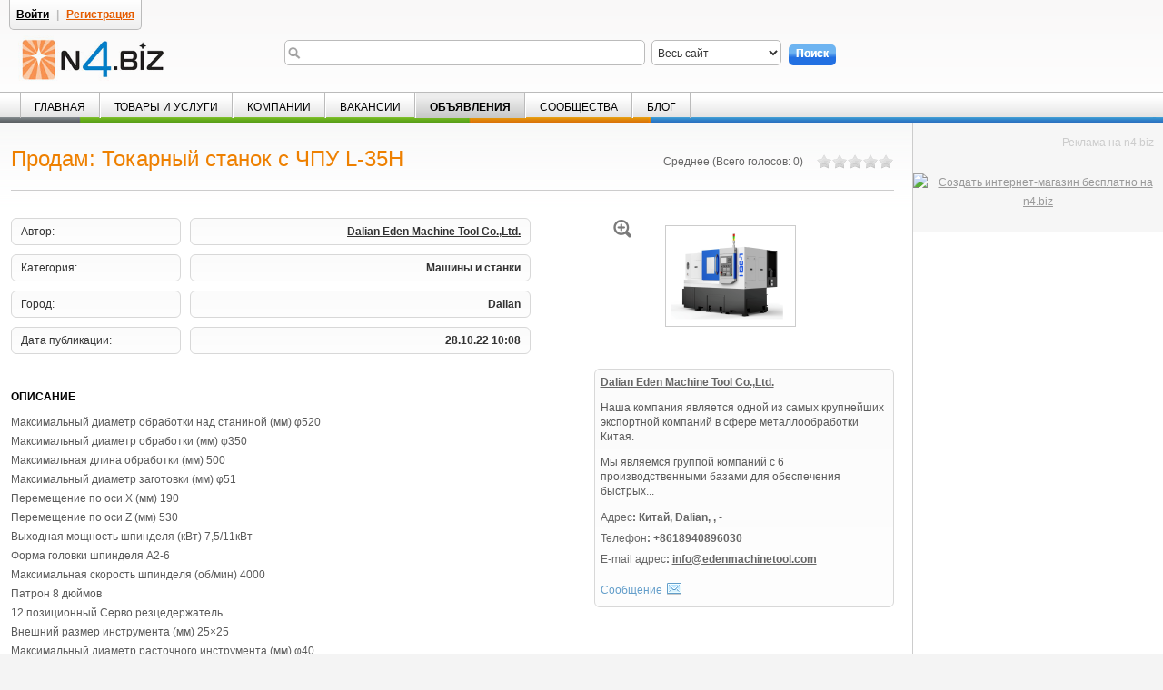

--- FILE ---
content_type: text/html;charset=UTF-8
request_url: http://n4.biz/prodam/-/ads/view_single_announcement/86613061_%D0%A2%D0%BE%D0%BA%D0%B0%D1%80%D0%BD%D1%8B%D0%B9-%D1%81%D1%82%D0%B0%D0%BD%D0%BE%D0%BA-%D1%81-%D0%A7%D0%9F%D0%A3-L-35H
body_size: 10380
content:
<!DOCTYPE html>
<html dir="ltr" lang="ru" xmlns="http://www.w3.org/1999/xhtml">
<head>
<link rel="dns-prefetch" href="//www.google-analytics.com" />
<link rel="dns-prefetch" href="//mc.yandex.ru" />
<link rel="dns-prefetch" href="//vk.com" />
<link rel="dns-prefetch" href="//st0.vk.me" />
<link rel="dns-prefetch" href="//st2.vk.me" />
<link rel="dns-prefetch" href="//connect.facebook.net" />
<link rel="dns-prefetch" href="//static.ak.facebook.com" />
<link rel="image_src" href="https://n4.biz/image/image_gallery?img_id=86613062&amp;amp;fileName=Продам-Токарный-станок-с-ЧПУ-L-35H&amp;amp;t=1768768029322" />
<meta property="og:image" content="https://n4.biz/image/image_gallery?img_id=86613062&amp;amp;fileName=Продам-Токарный-станок-с-ЧПУ-L-35H&amp;amp;t=1768768029322" />
<meta property="og:title" content="Продам Токарный станок с ЧПУ L-35H Максимальный диаметр обработки над станиной (мм) φ520, Dalian, Китай, Машины и станки - N4.BIZ" />
<meta property="og:type" content="website" />
<meta property="og:url" content="https://n4.biz/prodam/-/ads/view_single_announcement/86613061_%D0%A2%D0%BE%D0%BA%D0%B0%D1%80%D0%BD%D1%8B%D0%B9-%D1%81%D1%82%D0%B0%D0%BD%D0%BE%D0%BA-%D1%81-%D0%A7%D0%9F%D0%A3-L-35H">
<meta name="viewport" content="width=device-width, minimum-scale=1, maximum-scale=1">
<meta name="yandex-verification" content="6753c0d54d808c3b" />
<title>Продам Токарный станок с ЧПУ L-35H Максимальный диаметр обработки над станиной (мм) φ520, Dalian, Китай, Машины и станки - N4.BIZ</title>
<link href="/rss" rel="alternate" type="application/rss+xml" title="N4.BIZ" />
<meta content="text/html; charset=UTF-8" http-equiv="content-type" />
<meta name="description" content="Продам: Токарный станок с ЧПУ L-35H Максимальный диаметр обработки над станиной (мм) φ520 в городе Dalian, Китай, в категории Машины и станки - Максимальный диаметр обработки над станиной (мм) φ520 Максимальный диаметр обработки (мм) φ350 Максимальная длина обработки (мм) 500 Максимальный диаметр заготовки (мм) φ51 Перемещение по оси X (мм)" />
<meta name="keywords" content="токарный,станок,максимальный,диаметр,обработки,станиной,φ520,dalian,китай,машины,станки,φ350,максимальная,длина,заготовки" />
<link rel="shortcut icon" href="https://n4.biz/new-navigator-theme/images/favicon.ico" type="image/x-icon" />
<link href="/html/portal/css.jsp?browserId=other&amp;themeId=newnavigator_WAR_newnavigatortheme&amp;colorSchemeId=01&amp;minifierType=css&amp;languageId=ru_RU&amp;t=1482140948000" rel="stylesheet" type="text/css" />
<script type="text/javascript">/*<![CDATA[*/// <![CDATA[
var Liferay = {
Browser: {
acceptsGzip: function() {
return true;
},
getMajorVersion: function() {
return 131.0;
},
getRevision: function() {
return "537.36";
},
getVersion: function() {
return "131.0.0.0";
},
isAir: function() {
return false;
},
isChrome: function() {
return true;
},
isFirefox: function() {
return false;
},
isGecko: function() {
return true;
},
isIe: function() {
return false;
},
isIphone: function() {
return false;
},
isLinux: function() {
return false;
},
isMac: function() {
return true;
},
isMobile: function() {
return false;
},
isMozilla: function() {
return true;
},
isOpera: function() {
return false;
},
isRtf: function() {
return true;
},
isSafari: function() {
return true;
},
isSun: function() {
return false;
},
isWap: function() {
return false;
},
isWapXhtml: function() {
return false;
},
isWebKit: function() {
return true;
},
isWindows: function() {
return false;
},
isWml: function() {
return false;
}
},
ThemeDisplay: {
getCompanyId: function() {
return "10130";
},
getCompanyGroupId: function() {
return "10163";
},
getUserId: function() {
return "10133";
},
getUserName: function() {
return null;
},
getDoAsUserIdEncoded: function() {
return "";
},
getPlid: function() {
return "3484107";
},
getLayoutId: function() {
return "50";
},
getLayoutURL: function() {
return "https://n4.biz/prodam";
},
isPrivateLayout: function() {
return "false";
},
getParentLayoutId: function() {
return "0";
},
getScopeGroupId: function() {
return "10155";
},
getScopeGroupVKApiId: function() {
return "null";
},
getParentGroupId: function() {
return "10155";
},
isImpersonated: function() {
return false;
},
isSignedIn: function() {
return false;
},
getDefaultLanguageId: function() {
return "ru_RU";
},
getLanguageId: function() {
return "ru_RU";
},
isFreeformLayout: function() {
return false;
},
isStateExclusive: function() {
return false;
},
isStateMaximized: function() {
return true;
},
isStatePopUp: function() {
return false;
},
getPathContext: function() {
return "";
},
getPathImage: function() {
return "/image";
},
getPathJavaScript: function() {
return "/html/js";
},
getPathMain: function() {
return "/c";
},
getPathThemeImages: function() {
return "/new-navigator-theme/images";
},
getPathThemeRoot: function() {
return "/new-navigator-theme/";
},
getURLHome: function() {
return "https://n4.biz/web/guest";
},
getGroupUrl: function() {
var regexp = /^[^.]+\.[^.]+\.biz$/;
if ((result   = regexp.exec(location.hostname)) != null) {
return result[0];
}
var regexp = /\/group\/([^/]+)\/?.*/;
if ((result   = regexp.exec(location.pathname)) != null) {
return result[1] + "." + location.host;
}
return location.host;
},
getSessionId: function() {
return "Q-JQmvZyuHVe7gyuAtcB1gQ+";
},
getPortletSetupShowBordersDefault: function() {
return true;
}
},
PropsValues: {
NTLM_AUTH_ENABLED: false
}
};
var themeDisplay = Liferay.ThemeDisplay;
Liferay.AUI = {
getBasePath: function() {
return '/html/js/aui/';
},
getCombine: function() {
return true;
},
getComboPath: function() {
return '/combo/?browserId=other&minifierType=js&languageId=ru_RU&t=1519025542000&p=/html/js&';
},
getFilter: function() {
return {
replaceStr: function(match, fragment, string) {
return fragment + 'm=' + (match.split('/html/js')[1] || '');
},
searchExp: '(\\?|&)/([^&]+)'
};
}
};
window.YUI_config = {
comboBase: Liferay.AUI.getComboPath(),
fetchCSS: false,
filter: Liferay.AUI.getFilter(),
root: Liferay.AUI.getBasePath()
};
Liferay.currentURL = '\x2fprodam\x2f-\x2fads\x2fview_single_announcement\x2f86613061_\x25D0\x25A2\x25D0\x25BE\x25D0\x25BA\x25D0\x25B0\x25D1\x2580\x25D0\x25BD\x25D1\x258B\x25D0\x25B9-\x25D1\x2581\x25D1\x2582\x25D0\x25B0\x25D0\x25BD\x25D0\x25BE\x25D0\x25BA-\x25D1\x2581-\x25D0\x25A7\x25D0\x259F\x25D0\x25A3-L-35H';
Liferay.currentURLEncoded = '%2Fprodam%2F-%2Fads%2Fview_single_announcement%2F86613061_%25D0%25A2%25D0%25BE%25D0%25BA%25D0%25B0%25D1%2580%25D0%25BD%25D1%258B%25D0%25B9-%25D1%2581%25D1%2582%25D0%25B0%25D0%25BD%25D0%25BE%25D0%25BA-%25D1%2581-%25D0%25A7%25D0%259F%25D0%25A3-L-35H';
// ]]>/*]]>*/</script>
<script src="/html/js/barebone.jsp?browserId=other&amp;themeId=newnavigator_WAR_newnavigatortheme&amp;colorSchemeId=01&amp;minifierType=js&amp;minifierBundleId=javascript.barebone.files&amp;languageId=ru_RU&amp;t=1519025542000" type="text/javascript"></script>
<script type="text/javascript">/*<![CDATA[*/// <![CDATA[
// ]]>/*]]>*/</script>
<link class="lfr-css-file" href="/new-navigator-theme/css/main.css?browserId=other&amp;minifierType=css&amp;languageId=ru_RU&amp;t=1519025542000" rel="stylesheet" type="text/css" />
<style type="text/css">/* <![CDATA[ */
/* ]]> */</style>
<style type="text/css">#p_p_id_mainpageadsblock_WAR_nforbizportlet_ {
}
#p_p_id_categoriesfilter_WAR_nforbizportlet_INSTANCE_HO5r_ {
}
#p_p_id_categoriesfilter_WAR_nforbizportlet_ {
}
#p_p_id_announcements_WAR_nforbizportlet_ {
}
#p_p_id_56_INSTANCE_q5LY_ {
}
#p_p_id_56_INSTANCE_fZ3R_ {
}
#p_p_id_mainpagecontent_WAR_nforbizportlet_INSTANCE_W7Nj_ {
}</style>
<script type="text/javascript">/*<![CDATA[*/AUI().use('aui-viewport');/*]]>*/</script>
<script type="text/javascript">/*<![CDATA[*/ga=function(){ga.q.push(arguments)};ga.q=[];ga.l=+new Date;
ga('create','UA-16635827-2', {
'cookieDomain': 'n4.biz',
'cookieExpires': 10800,
'allowLinker': true
});
ga('require', 'linker');
ga('linker:autoLink', ['n4.biz']);
ga('send','pageview');/*]]>*/</script>
<script src="//www.google-analytics.com/analytics.js" async defer></script>
</head>
<body class=" controls-visible page-maximized guest-community signed-out public-page ">
<!--[if lte IE 6]>
<div class="updateIE6">
<h2>Ваш браузер устарел!</h2>
<p>
Вы используете устаревшую версию браузера Internet Explorer. К сожалению, мы не можем гарантировать корректную работу всех сервисов нашего сайта и корректного отображения сайта для этой версии. Для того чтобы полноценно пользоваться нашим сайтом, рекомендуем обновить ваш браузер до более новой версии или скачать самые последние версии наиболее используемых веб-браузеров таких как <a href="https://www.mozilla.com/firefox/">Firefox</a>, <a href="https://www.google.com/chrome">Chrome</a>
или <a href="https://www.apple.com/safari/">Safari</a>. 
			Спасибо!
			</p>
</div>
<![endif]-->
<div id="wrapper">
<div id="wrapper-inner">
<a rel="nofollow" href="#main-content" id="skip-to-content">Skip to Content</a>
<header id="banner" role="banner">
<div class="header-inner">
<div class="header-panel">
<div class="header-links">
<div class="notifications-portlet">
<div id="p_p_id_notifications_WAR_nforbizportlet_" class="portlet-boundary portlet-boundary_notifications_WAR_nforbizportlet_" >
<a id="p_notifications_WAR_nforbizportlet"></a>
<div class="portlet-borderless-container" style="">
<div class="portlet-body">
<input name="portalurl" type="hidden" value="https://n4.biz" />
</div>
</div>
</div>
</div>
<div class="sign-in-register-panel">
<a href="/c/portal/login?p_l_id=3484107" id="sign-in" rel="nofollow">Войти</a>
| 						
																	<a target="_blank" rel="nofollow" href="/registration" id="register">Регистрация</a>
</div>
</div>
<div class="location-panel">
<div id="language-select"><form action=".">
<select id="language-options" name="language-options" style="display: none;">
<option selected="selected" title="/ru" value="ru">Русский &nbsp;&gt;</option>
<option title="/en" value="en">Английский</option>
<option title="/de" value="de">Немецкий</option>
<option title="/fr" value="fr">Французкий</option>
<option title="/zh" value="zh">Китайский</option>
<option title="/th" value="th">Тайский</option>
</select></form>
</div>
</div>
<div class="region-selector-wrapper">
</div>
</div>
<div class="branding-info">
<a href="https://n4.biz" class="logo">
<img src="/new-navigator-theme/images/custom/logo(ru).png" alt="N4.BIZ - Деловая сеть" title="N4.BIZ - Деловая сеть Навигатор для бизнеса" />
</a>
</div>
<nav class="sort-pages modify-pages" id="navigation" role="navigation"><ul>
<li>
<a href="https://n4.biz" ><span>Главная</span></a>
</li>
<li>
<a href="https://n4.biz/products" ><span>Товары и услуги</span></a>
</li>
<li>
<a href="https://n4.biz/companies" ><span>Компании</span></a>
</li>
<li>
<a href="https://n4.biz/vacancies" ><span>Вакансии</span></a>
</li>
<li class="selected">
<a href="https://n4.biz/prodam" ><span>Объявления</span></a>
</li>
<li>
<a href="https://n4.biz/community" ><span>Сообщества</span></a>
</li>
<li>
<a href="https://n4.biz/blog" ><span>Блог</span></a>
</li>
</ul></nav>
</div>
</header>
<div id="content">
<div id="p_p_id_3_" class="portlet-boundary portlet-boundary_3_ portlet-search" >
<a id="p_3"></a>
<div class="portlet-borderless-container" style="">
<div class="portlet-body">
<form role="search" action="https://n4.biz/prodam/-/search" method="post" name="ctem_3_fm"
      onsubmit="return ctem_3_search();">
<input type="hidden" name="_3_returnToFullPageURL" value="/prodam/-/ads/view_single_announcement/86613061_%D0%A2%D0%BE%D0%BA%D0%B0%D1%80%D0%BD%D1%8B%D0%B9-%D1%81%D1%82%D0%B0%D0%BD%D0%BE%D0%BA-%D1%81-%D0%A7%D0%9F%D0%A3-L-35H"/>
<fieldset>
<input id="_3_keywords" name="_3_keywords" size="30" type="text"

       value="" />
<select name="_3_groupId">
<option value="0" selected="selected">Весь сайт</option>
<option value="10155" >This Community</option>
</select>
<select class="searchIn" size="1" id="_3_searchInId" name="_3_searchInId">
<option selected="selected"  value="-1" style="text-align: right">
Весь сайт
                </option>
<option  value="1" style="text-align: right">
Товары и услуги
                </option>
<option  value="2" style="text-align: right">
Сообщества
                </option>
<option  value="3" style="text-align: right">
Компании
                </option>
<option  value="4" style="text-align: right">
Новости компании
                </option>
<option  value="5" style="text-align: right">
Партнёры компании
                </option>
<option  value="6" style="text-align: right">
Проекты компании
                </option>
<option  value="7" style="text-align: right">
Объявления
                </option>
<option  value="8" style="text-align: right">
Вакансии
                </option>
</select>
<input id="_3_searchBtn" title="Поиск" type="submit" value='Поиск' class="search-button" />
</fieldset>
<script>/*<![CDATA[*/function ctem_3_search() {
console.log("value="+document.getElementById('_3_keywords').value);
return document.getElementById('_3_keywords').value;
}/*]]>*/</script>
</form>
</div>
</div>
</div>
<div class="columns-max" id="main-content" role="main">
<div class="portlet-layout">
<div class="portlet-column portlet-column-only" id="column-1">
<div id="p_p_id_announcements_WAR_nforbizportlet_" class="portlet-boundary portlet-boundary_announcements_WAR_nforbizportlet_" >
<a id="p_announcements_WAR_nforbizportlet"></a>
<div class="portlet-borderless-container" style="">
<div class="portlet-borderless-bar">
<span class="portlet-action portlet-back">
<span class="portlet-action-separator">-</span>
<a href="https://n4.biz/prodam" title="Все объявления">Все объявления</a>
</span>
</div>
<div class="portlet-body">
<!--
<div class="ads-wrapper ads-wrapper-top-horizontal">
<div class="ads-header">
Реклама на n4.biz
	</div>
<div class="yandex-ad-block">
<div id="yandex_ad_top"></div>
<script type="text/javascript">/*<![CDATA[*/(function(w, d, n, s, t) {
w[n] = w[n] || [];
w[n].push(function() {
Ya.Direct.insertInto(89686, "yandex_ad_top", {
stat_id: 1909648,
site_charset: "utf-8",
ad_format: "direct",
font_size: 0.8,
type: "horizontal",
limit: 3,
title_font_size: 0.8,
site_bg_color: "FFFFFF",
title_color: "007FC7",
url_color: "666666",
text_color: "000000",
hover_color: "006BA8"
});
});
t = d.documentElement.firstChild;
s = d.createElement("script");
s.type = "text/javascript";
s.src = "http://an.yandex.ru/system/context.js";
s.setAttribute("async", "true");
t.insertBefore(s, t.firstChild);
})(window, document, "yandex_context_callbacks");/*]]>*/</script>
</div>
</div>
-->
<div class="detailed-page-columns">
<div class="left-detailed-page-column">
<div class="shop-window-item-detail" itemscope itemtype="http://schema.org/Offer">
<div class="shop-item-header-block clearfix">
<div class="shop-item-important-info">
<div class="taglib-ratings stars">
<div class="liferay-rating-score" id="zyfa_ratingScore">
<div id="zyfa_ratingScoreContent">
<div class="aui-rating-label-element">
Среднее
									(Всего голосов: <span>0</span>)
									<span class="aui-helper-hidden-accessible">0.0</span>
</div>
<a class="aui-rating-element " href="javascript:;"></a>
<a class="aui-rating-element " href="javascript:;"></a>
<a class="aui-rating-element " href="javascript:;"></a>
<a class="aui-rating-element " href="javascript:;"></a>
<a class="aui-rating-element " href="javascript:;"></a>
</div>
</div>
</div>
<div id="signInPopupRatings86613061" style="display:none;">
<!--noindex-->
<div class="portlet-msg-info">
Пожалуйста, <a href="/c/portal/login?p_l_id=3484107" rel="nofollow" target="_blank">войдите в систему</a>
или <a href="https://n4.biz/registration" rel="nofollow" target="_blank" onClick="hideDialog();">зарегистрируйтесь</a>, если у Вас еще нет учетной записи. Форма регистрации открывается в новой вкладке, <a href="javascript:window.location.reload();">обновите страницу</a>
после завершения регистрации.
		</div>
<!--/noindex-->
</div>
</div>
<h1 class="shop-item-header" itemprop="name">Продам: Токарный станок с ЧПУ L-35H
                </h1>
</div>
<div class="shop-item" id="_announcements_WAR_nforbizportlet_AnnouncementItemContainer">
<div class="shop-item-content">
<div class="shop-item-right-block">
<div class="shop-item-img">
<div class="main-img">
<div class="gallery-img-zoom"><span class="zoom-img">zoom</span><span class="zoom-text">Нажмите на картинку для увеличения</span></div>
<div id="imwzimageDisplayPanelContainer" class="image-wrapper">
<div class="aui-field aui-field-wrapper">
<div class="aui-field-wrapper-content">
<a class="gallery-image" onclick="return false;" href="/image/image_gallery?img_id=86613062&amp;amp;fileName=Продам-Токарный-станок-с-ЧПУ-L-35H&amp;amp;t=1768768029322" title="Продам: Токарный станок с ЧПУ L-35H">
<img class="common-gallery-img " src="/image/image_gallery?img_id=86613063&amp;amp;fileName=Продам-Токарный-станок-с-ЧПУ-L-35H&amp;amp;t=1768768029322" alt="Продам: Токарный станок с ЧПУ L-35H" 
            itemprop="image" >
</a>
</div>
</div>
</div>
<script type="text/javascript">/*<![CDATA[*/AUI().ready('aui-image-viewer-gallery', function(A) {
var imageDisplayGallery = new A.ImageGallery({
links: '#_announcements_WAR_nforbizportlet_AnnouncementItemContainer a[class=\'gallery-image\']',
paginator: {
},
left:0,
//		maxHeight: 800,
//		maxWidth: 800,        CSS ???
delay: 2000,
playingLabel: '(playing)'
})
.render();
});/*]]>*/</script>
</div>
</div>
<div class="company-info">
<div class="vcard" itemprop="seller" itemscope
									 itemtype="http://schema.org/Organization">
<strong><a href="https://n4.biz/companies/-/companies/86402788_Dalian-Eden-Machine-Tool-Co-Ltd" class="fn org url" itemprop="url"><span itemprop="name">Dalian Eden Machine Tool Co.,Ltd.</span></a></strong>
<div class="about-us-text" itemprop="description">
<p>Наша компания является одной из самых крупнейших экспортной компаний в сфере металлообработки Китая. </p><p></p><p>Мы являемся группой компаний с 6 производственными базами для обеспечения быстрых...
										</p>
</div>
<div class="company-contacts">
<div class="adr company-contacts-item"><strong>Адрес</strong>: <span class="value" itemprop="address">
<span class="country-name">Китай</span>, 
			   
				<span class="locality">Dalian</span>, 
			
			<span class="region"></span>, 
			<span class="street-address">-
			
			</span>
</span></div>
<div class="tel company-contacts-item"><strong>Телефон</strong>:
                                                <span class="value" itemprop="telephone">+8618940896030</span>
</div>
<div class="company-contacts-item"><strong>E-mail адрес</strong>:
                                                <a class="email" href="mailto:info@edenmachinetool.com" rel="nofollow"
                                                   itemprop="email">info@edenmachinetool.com
                                                </a>
</div>
</div>
<div class="shortmessagecreate-portlet">
<script type="text/javascript" src="/nforbiz-portlet/js/short_messages.js"></script>
<a href="javascript:" id="okhjopenNewMessage" onclick="Liferay.fire('shortMessage:openSignInDlgokhj', signInEvent_okhj);" class="" rel="nofollow">Сообщение</a>
<script type="text/javascript">/*<![CDATA[*/var signInEvent_okhj = {
contentContainerText: '<div class="portlet-msg-info">Пожалуйста, <a href="/c/portal/login" rel="nofollow" target="_blank">войдите в систему</a> для получения возможности отправлять сообщения или <a href="https://n4.biz/registration?p_p_id=registration_WAR_nforbizportlet&amp;p_p_lifecycle=0&amp;p_p_state=normal&amp;p_p_mode=view&amp;p_p_col_id=column-1&amp;p_p_col_count=1&amp;_registration_WAR_nforbizportlet_redirect=/prodam/-/ads/view_single_announcement/86613061_%D0%A2%D0%BE%D0%BA%D0%B0%D1%80%D0%BD%D1%8B%D0%B9-%D1%81%D1%82%D0%B0%D0%BD%D0%BE%D0%BA-%D1%81-%D0%A7%D0%9F%D0%A3-L-35H" rel="nofollow" target="_blank">зарегистрируйтесь</a>, если у Вас еще нет учетной записи. Форма регистрации открывается в новой вкладке, <a href="javascript:window.location.reload();">обновите страницу</a> после завершения регистрации.</div>',
title: '\u0421\u043e\u043e\u0431\u0449\u0435\u043d\u0438\u0435',
closeCaption: '\u0417\u0430\u043a\u0440\u044b\u0442\u044c'
};
AUI().ready('aui-dialog', 'aui-overlay-manager', 'dd-constrain', 'short-messages', function(A) {
Liferay.on('shortMessage:openSignInDlgokhj', AUI().bind(function(event) {
Liferay.N4Biz.ShortMessages.showConfirmPopupWithText(event);
}, AUI()));
});/*]]>*/</script>
</div>
</div>
</div>
</div>
<table class="shop-item-details">
<tr>
<td>
Автор:
								</td>
<td class="shop-item-details-data">
<strong itemprop="seller"><a href="https://n4.biz/companies/-/companies/86402788_Dalian-Eden-Machine-Tool-Co-Ltd">Dalian Eden Machine Tool Co.,Ltd.
									</a></strong>
</td>
</tr>
<tr>
<td>
Категория:
							</td>
<td class="shop-item-details-data">
<strong>Машины и станки
								</strong>
</td>
</tr>
<tr>
<td>
Город:
							</td>
<td class="shop-item-details-data">
<strong>Dalian
								</strong>
</td>
</tr>
<tr>
<td>
Дата публикации:
							</td>
<td class="shop-item-details-data">
<strong>
<time datetime="2022-10-28"
										  class="date">28.10.22 10:08
									</time>
</strong>
</td>
</tr>
</table>
<div class="shop-item-title">
Описание
						</div>
<div class="shop-item-desc" itemprop="description">
<p>Максимальный диаметр обработки над станиной (мм) φ520</p><p>Максимальный диаметр обработки (мм) φ350</p><p>Максимальная длина обработки (мм) 500</p><p>Максимальный диаметр заготовки (мм) φ51</p><p>Перемещение по оси X (мм) 190</p><p>Перемещение по оси Z (мм) 530</p><p>Выходная мощность шпинделя (кВт) 7,5/11кВт</p><p>Форма головки шпинделя A2-6</p><p>Максимальная скорость шпинделя (об/мин) 4000</p><p>Патрон 8 дюймов</p><p>12 позиционный Серво резцедержатель </p><p>Внешний размер инструмента (мм) 25×25</p><p>Максимальный диаметр расточного инструмента (мм) φ40</p><p>Гидравлическая задняя бабка (опционально)</p><p>Система управления FANUC 0I TF(5)</p><p>Форма удаления стружки Автоматический задний ряд</p>
</div>
</div>
</div>
<div class="similar-objects objects-with-properties">
<h2>Возможно, вас заинтересуют объявления
						
					</h2>
<div class="similar-objects-item">
<time datetime="2021-03-06" class="date">06.03.21 11:31
                        </time>
<h3 class="similar-objects-item-title"><a href="https://n4.biz/prodam/-/ads/view_single_announcement/85936887_">Продам: Носочный станок из китайской фабрики</a></h3>
<p class="details">Страна: <strong>Китай
                            </strong></p>
<p class="details">Город: <strong>zhuji
                            </strong></p>
</div>
<div class="similar-objects-item">
<time datetime="2020-06-10" class="date">10.06.20 11:56
                        </time>
<h3 class="similar-objects-item-title"><a href="https://n4.biz/prodam/-/ads/view_single_announcement/84514492_">Продам: Станок для производства сварной арматурной сетки</a></h3>
<p class="details">Страна: <strong>Китай
                            </strong></p>
<p class="details">Город: <strong>Хэншуй
                            </strong></p>
</div>
<div class="similar-objects-item">
<time datetime="2020-06-10" class="date">10.06.20 11:56
                        </time>
<h3 class="similar-objects-item-title"><a href="https://n4.biz/prodam/-/ads/view_single_announcement/84514499_">Продам: Станок для изготовления проволочной сетки</a></h3>
<p class="details">Страна: <strong>Китай
                            </strong></p>
<p class="details">Город: <strong>Хэншуй
                            </strong></p>
</div>
<div class="similar-objects-item">
<time datetime="2020-06-10" class="date">10.06.20 12:03
                        </time>
<h3 class="similar-objects-item-title"><a href="https://n4.biz/prodam/-/ads/view_single_announcement/84514511_">Продам: станок для производства сварочной сетки</a></h3>
<p class="details">Страна: <strong>Китай
                            </strong></p>
<p class="details">Город: <strong>Хэншуй
                            </strong></p>
</div>
<div class="similar-objects-item">
<time datetime="2020-06-10" class="date">10.06.20 12:00
                        </time>
<h3 class="similar-objects-item-title"><a href="https://n4.biz/prodam/-/ads/view_single_announcement/84514508_">Продам: Станок для производства просечно-вытяжного листа</a></h3>
<p class="details">Страна: <strong>Китай
                            </strong></p>
<p class="details">Город: <strong>Хэншуй
                            </strong></p>
</div>
<p class="clear-all"></p>
</div>
</div>
</div>
<div class="right-detailed-page-column">
<div class="ads-wrapper">
<div class="ads-header">
<!--noindex-->Реклама на n4.biz <!--/noindex--></div>
<p class="navigator-ads-blocks navigator-ads-blocks-main">
<a href="https://n4.biz/internet-shop"><img alt="Создать интернет-магазин бесплатно на n4.biz" src="https://n4.biz/image/image_gallery?img_id=82859228" /></a></p>
</div>
</div>
</div>
</div>
</div>
</div>
</div>
</div>
</div>
<form action="." id="hrefFm" method="post" name="hrefFm"></form>
<div class="bottom-block">
<p class="before-social-bookmarks">
Поделиться в				</p>
<div class="social-bookmarks">
<div class="taglib-social-bookmarks">
<ul class="lfr-component">
<li>
<div id="vk_like"></div>
<div id="vk_api_transport"></div>
</li>
<li class="vkontakte-save">
<div id="vk_share_button"></div>
</li>
<li class="facebook-like">
<div class="fb-like" data-send="false" data-layout="button_count" data-width="100" data-show-faces="true"></div>
<div id="fb-root"></div>
</li>
<li>
<a class="taglib-social-bookmark-twitter" href="https://twitter.com/share?url=https://n4.biz" target="_blank" rel="nofollow" id="aui_3_3_0_15800">
<span>Twitter</span>
</a>
</li>
<li>
<div class="g-plusone" data-size="medium"></div>
</li>
</ul>
</div>
</div>
</div>
</div>
</div>
<footer class="footer" role="contentinfo">
<div class="footer-inner">
<section class="footer-block main-and-social-info">
<div class="logo-bottom-info">
<p>© 1995–2017 Деловая сеть</p>
<h2>«Навигатор для бизнеса»</h2>
</div>
<p><a href="/about-us">О нас</a></p>
<p><a href="/news">Новости</a></p>
<p><a href="/payment">Платные услуги</a></p>
<p><a href="/oferta">Оферта на оказание платных услуг</a></p>
<p><a href="/terms-of-use">Пользовательское соглашение</a></p>
<p><a href="/rules">Правила размещения информации</a></p>
<p><a href="/ads">Условия размещения рекламы</a></p>
<p class="rss-link"><a href="/rss" class="rss-bottom-link" target="_blank">RSS</a></p>
</section>
<section class="footer-block help-links">
<h3>Информация</h3>
<p><a href="/questions-answers">Вопросы и ответы</a></p>
<p><a href="/create-site">Как создать сайт</a></p>
<p><a href="/update-site">Управление сайтом (CMS)</a></p>
<p><a href="/recieve-payments">Получение платежей</a></p>
<p><a href="/work-in-the-network">Как работать в деловой сети</a></p>
<p><a href="/site-promotion">Помощь в раскрутке сайта</a></p>
<p><a href="/online-consultant-details">Как пользоваться онлайн-консультантом</a></p>
<p><a href="/placement-of-vacancies">Размещение вакансий</a></p>
</section>
<section class="footer-block our-advantages">
<h3>Наши преимущества</h3>
<p><a href="/constructor">Удобный конструктор сайта</a></p>
<p><a href="/internet-shop">Бесплатный интернет-магазин</a></p>
<p><a href="/seo">Эффективная раскрутка сайта</a></p>
<p><a href="/catalog-registration">Регистрация в каталоге</a></p>
<p><a href="/multilingual-website">Мультиязычность</a></p>
<p><a href="/domain-name">Свое доменное имя</a></p>
<p><a href="/cms">Удобная CMS</a></p>
<p><a href="/integration-1c">Интеграция с 1С</a></p>
<p><a href="/online-consultant">Онлайн-консультант</a></p>
</section>
<section class="footer-block contact-info">
<h3>Контакты</h3>
<div>
<p>
<a class="fn org url" href="https://n4.biz">Деловая сеть «Навигатор для бизнеса»</a>
</p>
</div>
<h3 class="social-networks-header">Задавайте вопросы и общайтесь на наших страницах в социальных сетях</h3>
<div class="social-networks">
<a href="https://vk.com/n4biz" target="_blank" class="vkontakte" rel="nofollow">ВКонтакте</a>
<a href="https://google.com/+N4Biz" target="_blank" class="google-plus" rel="publisher nofollow">Google Plus</a>
<a href="https://www.facebook.com/n4biz-150754794993264" target="_blank" class="facebook" rel="nofollow">Facebook</a>
<a href="https://ok.ru/n4biz" target="_blank" class="odnoklassniki" rel="nofollow">Одноклассники</a>
<a href="https://twitter.com/n4biz" target="_blank" class="twitter" rel="nofollow">Twitter</a>
<a href="https://n4biz.livejournal.com" target="_blank" class="livejournal" rel="nofollow">Livejournal</a>
<a href="https://vimeo.com/user7190042" target="_blank" class="vimeo" rel="nofollow">Vimeo</a>
<a href="https://n4biz.blogspot.com" target="_blank" class="blogspot" rel="nofollow">Blogspot</a>
<a href="https://www.youtube.com/user/n4biz" target="_blank" class="youtube" rel="nofollow">YouTube</a>
</div>
</section>
</div>
</footer>
</div>
<script type="text/javascript">/*<![CDATA[*/// <![CDATA[
Liferay.Util.addInputFocus();
// ]]>/*]]>*/</script>
<script type="text/javascript">/*<![CDATA[*/// <![CDATA[
function _announcements_WAR_nforbizportlet_openSignInPopup() {
AUI().use('aui-dialog', 'aui-overlay-manager', 'dd-constrain', function(A) {
var signInPopup = A.one('#signInPopupRatings86613061').html();
var dialog = new A.Dialog(
{
centered: true,
constrain2view: true,
draggable: true,
height: 400,
width: 300,
bodyContent: signInPopup,
title: 'Войти или зарегистрироваться',
xy: [150, 150],
modal: true
}).render();
});
}
Liferay.Portlet.onLoad(
{
canEditTitle: false,
columnPos: 0,
isStatic: 'end',
namespacedId: 'p_p_id_announcements_WAR_nforbizportlet_',
portletId: 'announcements_WAR_nforbizportlet',
refreshURL: '\x2fc\x2fportal\x2frender_portlet\x3fp_l_id\x3d3484107\x26p_p_id\x3dannouncements_WAR_nforbizportlet\x26p_p_lifecycle\x3d0\x26p_p_state\x3dmaximized\x26p_p_mode\x3dview\x26p_p_col_id\x3d\x26p_p_col_pos\x3d0\x26p_p_col_count\x3d0\x26p_p_isolated\x3d1\x26currentURL\x3d\x252Fprodam\x252F-\x252Fads\x252Fview_single_announcement\x252F86613061_\x2525D0\x2525A2\x2525D0\x2525BE\x2525D0\x2525BA\x2525D0\x2525B0\x2525D1\x252580\x2525D0\x2525BD\x2525D1\x25258B\x2525D0\x2525B9-\x2525D1\x252581\x2525D1\x252582\x2525D0\x2525B0\x2525D0\x2525BD\x2525D0\x2525BE\x2525D0\x2525BA-\x2525D1\x252581-\x2525D0\x2525A7\x2525D0\x25259F\x2525D0\x2525A3-L-35H\x26_announcements_WAR_nforbizportlet_itemTitle\x3d86613061_\x25D0\x25A2\x25D0\x25BE\x25D0\x25BA\x25D0\x25B0\x25D1\x2580\x25D0\x25BD\x25D1\x258B\x25D0\x25B9-\x25D1\x2581\x25D1\x2582\x25D0\x25B0\x25D0\x25BD\x25D0\x25BE\x25D0\x25BA-\x25D1\x2581-\x25D0\x25A7\x25D0\x259F\x25D0\x25A3-L-35H\x26_announcements_WAR_nforbizportlet_jspPage\x3d\x252Fjsp\x252Fannouncements\x252Fview-single-announcement\x2ejsp'
}
);
Liferay.Portlet.onLoad(
{
canEditTitle: false,
columnPos: 0,
isStatic: 'end',
namespacedId: 'p_p_id_notifications_WAR_nforbizportlet_',
portletId: 'notifications_WAR_nforbizportlet',
refreshURL: '\x2fc\x2fportal\x2frender_portlet\x3fp_l_id\x3d3484107\x26p_p_id\x3dnotifications_WAR_nforbizportlet\x26p_p_lifecycle\x3d0\x26p_p_state\x3dnormal\x26p_p_mode\x3dview\x26p_p_col_id\x3d\x26p_p_col_pos\x3d0\x26p_p_col_count\x3d0\x26p_p_isolated\x3d1\x26currentURL\x3d\x252Fprodam\x252F-\x252Fads\x252Fview_single_announcement\x252F86613061_\x2525D0\x2525A2\x2525D0\x2525BE\x2525D0\x2525BA\x2525D0\x2525B0\x2525D1\x252580\x2525D0\x2525BD\x2525D1\x25258B\x2525D0\x2525B9-\x2525D1\x252581\x2525D1\x252582\x2525D0\x2525B0\x2525D0\x2525BD\x2525D0\x2525BE\x2525D0\x2525BA-\x2525D1\x252581-\x2525D0\x2525A7\x2525D0\x25259F\x2525D0\x2525A3-L-35H'
}
);
Liferay.Portlet.onLoad(
{
canEditTitle: false,
columnPos: 0,
isStatic: 'end',
namespacedId: 'p_p_id_3_',
portletId: '3',
refreshURL: '\x2fc\x2fportal\x2frender_portlet\x3fp_l_id\x3d3484107\x26p_p_id\x3d3\x26p_p_lifecycle\x3d0\x26p_p_state\x3dnormal\x26p_p_mode\x3dview\x26p_p_col_id\x3d\x26p_p_col_pos\x3d0\x26p_p_col_count\x3d0\x26p_p_isolated\x3d1\x26currentURL\x3d\x252Fprodam\x252F-\x252Fads\x252Fview_single_announcement\x252F86613061_\x2525D0\x2525A2\x2525D0\x2525BE\x2525D0\x2525BA\x2525D0\x2525B0\x2525D1\x252580\x2525D0\x2525BD\x2525D1\x25258B\x2525D0\x2525B9-\x2525D1\x252581\x2525D1\x252582\x2525D0\x2525B0\x2525D0\x2525BD\x2525D0\x2525BE\x2525D0\x2525BA-\x2525D1\x252581-\x2525D0\x2525A7\x2525D0\x25259F\x2525D0\x2525A3-L-35H'
}
);
AUI().use(
'aui-base', 'liferay-ratings',
function(A) {
(function() {
Liferay.Ratings.register(
{
className: 'com.liferay.portlet.announcements.model.AnnouncementsEntry',
classPK: '86613061',
yourScore: 0.0,
namespace: 'zyfa_',
totalEntries: 0,
totalScore: 0.0,
averageScore: 0.0,
size: 5,
uri: '/c/ratings/rate_entry',
type: 'stars'
}
);
})();(function() {
Liferay.Util.addInputType();
Liferay.Portlet.ready(
function(portletId, node) {
Liferay.Util.addInputType(node);
}
);
})();
}
);
// ]]>/*]]>*/</script>
<script src="/new-navigator-theme/js/main.js?browserId=other&amp;minifierType=js&amp;languageId=ru_RU&amp;t=1519025542000" type="text/javascript"></script>
<script type="text/javascript">/*<![CDATA[*/AUI().use('node', function (A) {
var column;
for (var i = 1; column = A.one("#column-" + i); i ++) {
if (column.one("div").all("*").size() == 0) {
column.remove();
}
}
});/*]]>*/</script>
<script type="text/javascript">/*<![CDATA[*/// <![CDATA[
// ]]>/*]]>*/</script>
<script type="text/javascript">/*<![CDATA[*/AUI().ready(function() { (function (d, w, c) {
(w[c] = w[c] || []).push(function() {
try {
w.yaCounter4408225 = new Ya.Metrika({id:4408225, webvisor:true, clickmap:true, trackLinks:true, accurateTrackBounce:true});
} catch(e) { }
});
var n = d.getElementsByTagName("script")[0], s = d.createElement("script"), f = function () { n.parentNode.insertBefore(s, n); };
s.type = "text/javascript";s.async = true;s.src = (d.location.protocol == "https:" ? "https:" : "http:") + "//mc.yandex.ru/metrika/watch.js";
if (w.opera == "[object Opera]") {
d.addEventListener("DOMContentLoaded", f, false);
} else { f(); }
})(document, window, "yandex_metrika_callbacks");
});/*]]>*/</script>
<noscript><div><img src="//mc.yandex.ru/watch/4408225" style="position:absolute; left:-9999px;" alt="" /></div></noscript>
</body>
</html>


--- FILE ---
content_type: text/javascript
request_url: http://n4.biz/nforbiz-portlet/js/short_messages.js
body_size: 934
content:
AUI().add(
    'short-messages',
    function(A) {
        Liferay.N4Biz = {};
        Liferay.N4Biz.ShortMessages = A.Component.create({
            _popup: null,
            _confirmpopup: null,

            _getFormPopup: function(contentContainerId, formId, title, sendCaption, closeCaption) {
                var instance = this;
                var content = A.one('#'+contentContainerId).html();
                if (instance._isFormPopupInitialized()) {
                    if (instance._popup.get("visible")) {
                        //simply return visible dialog
                        return instance._popup;
                    } else if (instance._popup.contentContainerId != contentContainerId) {
                        //content ids don't match - drop current dialog
                        instance._popup.destroy();
                        instance._popup = null;
                    }
                }

                if (!instance._popup) {
                    instance._popup = new A.Dialog({
                        title: title,
                        bodyContent: content,
                        modal: true,
                        centered: true,
                        draggable: true,
                        resizable: {
                        },
                        width: 400,
                        zIndex:1000,
                        buttons: [
                            {
                                text: sendCaption,
                                handler: function() {
                                    var form = A.one('#'+formId);
                                    submitForm(form);
                                }
                            },
                            {
                                text: closeCaption,
                                handler: function() {
                                    this.close();
                                }
                            }
                        ]
                    }).render();
                    instance._popup.contentContainerId = contentContainerId;
                }
                return instance._popup;
            },

            _isFormPopupInitialized: function() {
                var instance = this;
                return !(typeof instance._popup == "undefined" || instance._popup == null)
            },

            _isFormPopupVisible: function() {
                var instance = this;
                if (instance._isFormPopupInitialized()) {
                    return instance._popup.get("visible");
                } else {
                    return false;
                }
            },

            showFormPopup: function(event) {
                var instance = this;
                instance._getFormPopup(event.contentContainerId, event.formId, event.title, event.sendCaption, event.closeCaption).show();
            },

            _getConfirmPopup: function(contentContainerId, title, closeCaption) {
                var instance = this;
                var content = A.one('#'+contentContainerId).html();
                if (!instance._confirmpopup) {
                    instance._confirmpopup = new A.Dialog({
                        title: title,
                        bodyContent: content,
                        modal: true,
                        centered: true,
                        draggable: true,
                        resizable: {
                        },
                        width: 400,
                        zIndex:1000,
                        buttons: [
                            {
                                text: closeCaption,
                                handler: function() {
                                    this.close();
                                }
                            }
                        ]
                    }).render();
                }
                return instance._confirmpopup;
            },
            
            _getConfirmPopupWithText: function(contentContainerText, title, closeCaption) {
                var instance = this;
                var content = contentContainerText;
                if (!instance._confirmpopup) {
                    instance._confirmpopup = new A.Dialog({
                        title: title,
                        bodyContent: content,
                        modal: true,
                        centered: true,
                        draggable: true,
                        resizable: {
                        },
                        width: 400,
                        zIndex:1000,
                        buttons: [
                            {
                                text: closeCaption,
                                handler: function() {
                                    this.close();
                                }
                            }
                        ]
                    }).render();
                }
                return instance._confirmpopup;
            },            

            showConfirmPopup: function(event) {
                var instance = this;
                instance._getConfirmPopup(event.contentContainerId, event.title, event.closeCaption).show();
            },
            
            showConfirmPopupWithText: function(event) {
                var instance = this;
                instance._getConfirmPopupWithText(event.contentContainerText, event.title, event.closeCaption).show();
            }
            
        });
    },
    '',
    {
        requires: ['aui-dialog']
    }
);


--- FILE ---
content_type: text/plain
request_url: https://www.google-analytics.com/j/collect?v=1&_v=j102&a=1237997616&t=pageview&_s=1&dl=http%3A%2F%2Fn4.biz%2Fprodam%2F-%2Fads%2Fview_single_announcement%2F86613061_%25D0%25A2%25D0%25BE%25D0%25BA%25D0%25B0%25D1%2580%25D0%25BD%25D1%258B%25D0%25B9-%25D1%2581%25D1%2582%25D0%25B0%25D0%25BD%25D0%25BE%25D0%25BA-%25D1%2581-%25D0%25A7%25D0%259F%25D0%25A3-L-35H&ul=en-us%40posix&dt=%D0%9F%D1%80%D0%BE%D0%B4%D0%B0%D0%BC%20%D0%A2%D0%BE%D0%BA%D0%B0%D1%80%D0%BD%D1%8B%D0%B9%20%D1%81%D1%82%D0%B0%D0%BD%D0%BE%D0%BA%20%D1%81%20%D0%A7%D0%9F%D0%A3%20L-35H%20%D0%9C%D0%B0%D0%BA%D1%81%D0%B8%D0%BC%D0%B0%D0%BB%D1%8C%D0%BD%D1%8B%D0%B9%20%D0%B4%D0%B8%D0%B0%D0%BC%D0%B5%D1%82%D1%80%20%D0%BE%D0%B1%D1%80%D0%B0%D0%B1%D0%BE%D1%82%D0%BA%D0%B8%20%D0%BD%D0%B0%D0%B4%20%D1%81%D1%82%D0%B0%D0%BD%D0%B8%D0%BD%D0%BE%D0%B9%20(%D0%BC%D0%BC)%20%CF%86520%2C%20Dalian%2C%20%D0%9A%D0%B8%D1%82%D0%B0%D0%B9%2C%20%D0%9C%D0%B0%D1%88%D0%B8%D0%BD%D1%8B%20%D0%B8%20%D1%81%D1%82%D0%B0%D0%BD%D0%BA%D0%B8%20-%20N4.BIZ&sr=1280x720&vp=1280x720&_u=IGBACAABBAAAACAAo~&jid=472301659&gjid=234668720&cid=598524877.1768768553&tid=UA-16635827-2&_gid=1913000816.1768768553&_r=1&_slc=1&z=1642004683
body_size: -282
content:
2,cG-V35DBF4TYH